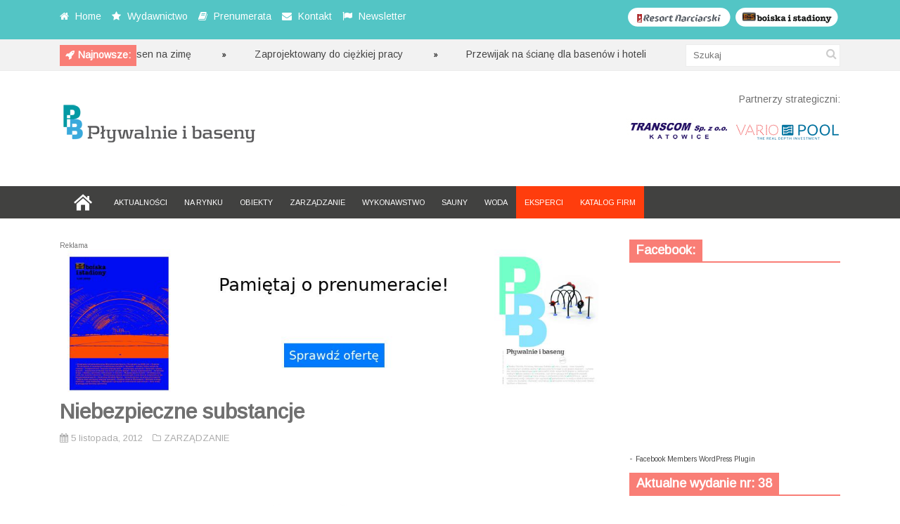

--- FILE ---
content_type: text/html; charset=UTF-8
request_url: http://plywalnieibaseny.pl/niebezpieczne-substancje/
body_size: 11283
content:
<!DOCTYPE html>
<!--[if IE 6]>
<html id="ie6" lang="pl-PL">
<![endif]-->
<!--[if IE 7]>
<html id="ie7" lang="pl-PL">
<![endif]-->
<!--[if IE 8]>
<html id="ie8" lang="pl-PL">
<![endif]-->
<!--[if !(IE 6) | !(IE 7) | !(IE 8)  ]><!-->
<html lang="pl-PL">
<!--<![endif]-->

<head>
<meta charset="UTF-8" />
<meta name="viewport" content="width=device-width" />

<title>Niebezpieczne substancje | Pływalnie i baseny | AGM Grupa Mediowa</title>
<link rel="profile" href="http://gmpg.org/xfn/11" />
<link rel="pingback" href="http://plywalnieibaseny.pl/xmlrpc.php" />
<!--[if lt IE 9]>
<script src="http://plywalnieibaseny.pl/wp-content/themes/fp_discover/js/html5.js" type="text/javascript"></script>
<![endif]-->
<script type="text/javascript">
	var themeDir = "http://plywalnieibaseny.pl/wp-content/themes/fp_discover";
</script>

<!-- MapPress Easy Google Maps Wersja:2.69.6 (http://www.mappresspro.com/mappress) -->
<script type='text/javascript'>mapp = window.mapp || {}; mapp.data = [];</script>
<meta name='robots' content='max-image-preview:large' />
<link rel='dns-prefetch' href='//platform-api.sharethis.com' />
<link rel='dns-prefetch' href='//unpkg.com' />
<link rel='dns-prefetch' href='//fonts.googleapis.com' />
<link rel='dns-prefetch' href='//s.w.org' />
<link rel="alternate" type="application/rss+xml" title="Pływalnie i baseny | AGM Grupa Mediowa &raquo; Kanał z wpisami" href="http://plywalnieibaseny.pl/feed/" />
<link rel="alternate" type="application/rss+xml" title="Pływalnie i baseny | AGM Grupa Mediowa &raquo; Kanał z komentarzami" href="http://plywalnieibaseny.pl/comments/feed/" />
		<script type="text/javascript">
			window._wpemojiSettings = {"baseUrl":"https:\/\/s.w.org\/images\/core\/emoji\/13.1.0\/72x72\/","ext":".png","svgUrl":"https:\/\/s.w.org\/images\/core\/emoji\/13.1.0\/svg\/","svgExt":".svg","source":{"concatemoji":"http:\/\/plywalnieibaseny.pl\/wp-includes\/js\/wp-emoji-release.min.js?ver=5.8.12"}};
			!function(e,a,t){var n,r,o,i=a.createElement("canvas"),p=i.getContext&&i.getContext("2d");function s(e,t){var a=String.fromCharCode;p.clearRect(0,0,i.width,i.height),p.fillText(a.apply(this,e),0,0);e=i.toDataURL();return p.clearRect(0,0,i.width,i.height),p.fillText(a.apply(this,t),0,0),e===i.toDataURL()}function c(e){var t=a.createElement("script");t.src=e,t.defer=t.type="text/javascript",a.getElementsByTagName("head")[0].appendChild(t)}for(o=Array("flag","emoji"),t.supports={everything:!0,everythingExceptFlag:!0},r=0;r<o.length;r++)t.supports[o[r]]=function(e){if(!p||!p.fillText)return!1;switch(p.textBaseline="top",p.font="600 32px Arial",e){case"flag":return s([127987,65039,8205,9895,65039],[127987,65039,8203,9895,65039])?!1:!s([55356,56826,55356,56819],[55356,56826,8203,55356,56819])&&!s([55356,57332,56128,56423,56128,56418,56128,56421,56128,56430,56128,56423,56128,56447],[55356,57332,8203,56128,56423,8203,56128,56418,8203,56128,56421,8203,56128,56430,8203,56128,56423,8203,56128,56447]);case"emoji":return!s([10084,65039,8205,55357,56613],[10084,65039,8203,55357,56613])}return!1}(o[r]),t.supports.everything=t.supports.everything&&t.supports[o[r]],"flag"!==o[r]&&(t.supports.everythingExceptFlag=t.supports.everythingExceptFlag&&t.supports[o[r]]);t.supports.everythingExceptFlag=t.supports.everythingExceptFlag&&!t.supports.flag,t.DOMReady=!1,t.readyCallback=function(){t.DOMReady=!0},t.supports.everything||(n=function(){t.readyCallback()},a.addEventListener?(a.addEventListener("DOMContentLoaded",n,!1),e.addEventListener("load",n,!1)):(e.attachEvent("onload",n),a.attachEvent("onreadystatechange",function(){"complete"===a.readyState&&t.readyCallback()})),(n=t.source||{}).concatemoji?c(n.concatemoji):n.wpemoji&&n.twemoji&&(c(n.twemoji),c(n.wpemoji)))}(window,document,window._wpemojiSettings);
		</script>
		<style type="text/css">
img.wp-smiley,
img.emoji {
	display: inline !important;
	border: none !important;
	box-shadow: none !important;
	height: 1em !important;
	width: 1em !important;
	margin: 0 .07em !important;
	vertical-align: -0.1em !important;
	background: none !important;
	padding: 0 !important;
}
</style>
	<link rel='stylesheet' id='wp-block-library-css'  href='http://plywalnieibaseny.pl/wp-includes/css/dist/block-library/style.min.css?ver=5.8.12' type='text/css' media='all' />
<link rel='stylesheet' id='wp-components-css'  href='http://plywalnieibaseny.pl/wp-includes/css/dist/components/style.min.css?ver=5.8.12' type='text/css' media='all' />
<link rel='stylesheet' id='wp-block-editor-css'  href='http://plywalnieibaseny.pl/wp-includes/css/dist/block-editor/style.min.css?ver=5.8.12' type='text/css' media='all' />
<link rel='stylesheet' id='wp-nux-css'  href='http://plywalnieibaseny.pl/wp-includes/css/dist/nux/style.min.css?ver=5.8.12' type='text/css' media='all' />
<link rel='stylesheet' id='wp-reusable-blocks-css'  href='http://plywalnieibaseny.pl/wp-includes/css/dist/reusable-blocks/style.min.css?ver=5.8.12' type='text/css' media='all' />
<link rel='stylesheet' id='wp-editor-css'  href='http://plywalnieibaseny.pl/wp-includes/css/dist/editor/style.min.css?ver=5.8.12' type='text/css' media='all' />
<link rel='stylesheet' id='easy_image_gallery_block-cgb-style-css-css'  href='http://plywalnieibaseny.pl/wp-content/plugins/easy-image-gallery/includes/gutenberg-block/dist/blocks.style.build.css?ver=5.8.12' type='text/css' media='all' />
<link rel='stylesheet' id='cpsh-shortcodes-css'  href='http://plywalnieibaseny.pl/wp-content/plugins/column-shortcodes//assets/css/shortcodes.css?ver=1.0.1' type='text/css' media='all' />
<link rel='stylesheet' id='contact-form-7-css'  href='http://plywalnieibaseny.pl/wp-content/plugins/contact-form-7/includes/css/styles.css?ver=5.5.2' type='text/css' media='all' />
<link rel='stylesheet' id='mappress-leaflet-css'  href='https://unpkg.com/leaflet@1.7.1/dist/leaflet.css?ver=1.7.1' type='text/css' media='all' />
<link rel='stylesheet' id='mappress-css'  href='http://plywalnieibaseny.pl/wp-content/plugins/mappress-google-maps-for-wordpress/css/mappress.css?ver=2.69.6' type='text/css' media='all' />
<link rel='stylesheet' id='whistles-css'  href='http://plywalnieibaseny.pl/wp-content/plugins/whistles/css/whistles.min.css?ver=20130909' type='text/css' media='all' />
<link rel='stylesheet' id='googlefonts-css'  href='http://fonts.googleapis.com/css?family=Arimo:400&subset=latin,latin-ext' type='text/css' media='all' />
<link rel='stylesheet' id='wpfront-scroll-top-css'  href='http://plywalnieibaseny.pl/wp-content/plugins/wpfront-scroll-top/css/wpfront-scroll-top.min.css?ver=2.0.7.08086' type='text/css' media='all' />
<link rel='stylesheet' id='fp-style-css'  href='http://plywalnieibaseny.pl/wp-content/themes/fp_discover/style.css?ver=5.8.12' type='text/css' media='all' />
<link rel='stylesheet' id='fp-font-awesome-css'  href='http://plywalnieibaseny.pl/wp-content/themes/fp_discover/css/fonts/font-awesome/css/font-awesome.min.css?ver=5.8.12' type='text/css' media='all' />
<link rel='stylesheet' id='pretty-photo-css'  href='http://plywalnieibaseny.pl/wp-content/plugins/easy-image-gallery/includes/lib/prettyphoto/prettyPhoto.css?ver=1.2' type='text/css' media='screen' />
<script type='text/javascript' id='clicktrack-adrotate-js-extra'>
/* <![CDATA[ */
var click_object = {"ajax_url":"http:\/\/plywalnieibaseny.pl\/wp-admin\/admin-ajax.php"};
/* ]]> */
</script>
<script type='text/javascript' src='http://plywalnieibaseny.pl/wp-content/plugins/adrotate/library/jquery.adrotate.clicktracker.js' id='clicktrack-adrotate-js'></script>
<script type='text/javascript' src='http://plywalnieibaseny.pl/wp-includes/js/jquery/jquery.min.js?ver=3.6.0' id='jquery-core-js'></script>
<script type='text/javascript' src='http://plywalnieibaseny.pl/wp-includes/js/jquery/jquery-migrate.min.js?ver=3.3.2' id='jquery-migrate-js'></script>
<script type='text/javascript' src='//platform-api.sharethis.com/js/sharethis.js#product=ga&#038;property=5f03235b61c3b80014ccf03a' id='googleanalytics-platform-sharethis-js'></script>
<link rel="https://api.w.org/" href="http://plywalnieibaseny.pl/wp-json/" /><link rel="alternate" type="application/json" href="http://plywalnieibaseny.pl/wp-json/wp/v2/posts/668" /><link rel="EditURI" type="application/rsd+xml" title="RSD" href="http://plywalnieibaseny.pl/xmlrpc.php?rsd" />
<link rel="wlwmanifest" type="application/wlwmanifest+xml" href="http://plywalnieibaseny.pl/wp-includes/wlwmanifest.xml" /> 
<meta name="generator" content="WordPress 5.8.12" />
<link rel="canonical" href="http://plywalnieibaseny.pl/niebezpieczne-substancje/" />
<link rel='shortlink' href='http://plywalnieibaseny.pl/?p=668' />
<link rel="alternate" type="application/json+oembed" href="http://plywalnieibaseny.pl/wp-json/oembed/1.0/embed?url=http%3A%2F%2Fplywalnieibaseny.pl%2Fniebezpieczne-substancje%2F" />
<link rel="alternate" type="text/xml+oembed" href="http://plywalnieibaseny.pl/wp-json/oembed/1.0/embed?url=http%3A%2F%2Fplywalnieibaseny.pl%2Fniebezpieczne-substancje%2F&#038;format=xml" />

<!-- This site is using AdRotate v5.8.21 to display their advertisements - https://ajdg.solutions/ -->
<!-- AdRotate CSS -->
<style type="text/css" media="screen">
	.g { margin:0px; padding:0px; overflow:hidden; line-height:1; zoom:1; }
	.g img { height:auto; }
	.g-col { position:relative; float:left; }
	.g-col:first-child { margin-left: 0; }
	.g-col:last-child { margin-right: 0; }
	@media only screen and (max-width: 480px) {
		.g-col, .g-dyn, .g-single { width:100%; margin-left:0; margin-right:0; }
	}
</style>
<!-- /AdRotate CSS -->

<div id="fb-root"></div>
<script>(function(d, s, id) {
var js, fjs = d.getElementsByTagName(s)[0];
if (d.getElementById(id)) return;
js = d.createElement(s); js.id = id;
js.src = "//connect.facebook.net/en_US/all.js#xfbml=1&appId=185659081482948";
fjs.parentNode.insertBefore(js, fjs);
}(document, 'script', 'facebook-jssdk'));</script>
<style type='text/css' media='screen'>
	body{ font-family:"Arimo", arial, sans-serif;}
	h1{ font-family:"Arimo", arial, sans-serif;}
	h2{ font-family:"Arimo", arial, sans-serif;}
	h3{ font-family:"Arimo", arial, sans-serif;}
	h4{ font-family:"Arimo", arial, sans-serif;}
	h5{ font-family:"Arimo", arial, sans-serif;}
	h6{ font-family:"Arimo", arial, sans-serif;}
	blockquote{ font-family:"Arimo", arial, sans-serif;}
	p{ font-family:"Arimo", arial, sans-serif;}
	li{ font-family:"Arimo", arial, sans-serif;}
</style>
<!-- fonts delivered by Wordpress Google Fonts, a plugin by Adrian3.com --><link rel="shortcut icon" href="http://plywalnieibaseny.pl/wp-content/uploads/2014/03/favicon.ico" />	
<script>
(function() {
	(function (i, s, o, g, r, a, m) {
		i['GoogleAnalyticsObject'] = r;
		i[r] = i[r] || function () {
				(i[r].q = i[r].q || []).push(arguments)
			}, i[r].l = 1 * new Date();
		a = s.createElement(o),
			m = s.getElementsByTagName(o)[0];
		a.async = 1;
		a.src = g;
		m.parentNode.insertBefore(a, m)
	})(window, document, 'script', 'https://google-analytics.com/analytics.js', 'ga');

	ga('create', 'UA-49541325-1', 'auto');
			ga('send', 'pageview');
	})();
</script>
</head>
<body class="post-template-default single single-post postid-668 single-format-standard">
	
	<header id="header">			
		
		<div class="top main-color-bg">
			<div class="content-wrap">
								
					<div class="left">
						<ul class="list">
						
															<li>
																			<i class="icon-home"></i>
																		
																			<a href="http://plywalnieibaseny.pl">
											Home										</a>
																
								</li>
														
															<li>
																			<i class="icon-star"></i>
																		
																			<a href="http://plywalnieibaseny.pl/wydawnictwo/">
											Wydawnictwo										</a>
																
								</li>
														
															<li>
																			<i class="icon-book"></i>
																		
																			<a href="http://plywalnieibaseny.pl/prenumerata/">
											Prenumerata										</a>
																
								</li>
														
															<li>
																			<i class="icon-envelope"></i>
																		
																			<a href="http://plywalnieibaseny.pl/kontakt/">
											Kontakt										</a>
																
								</li>
														
															<li>
																			<i class="icon-flag"></i>
																		
																			<a href="http://plywalnieibaseny.pl/newsletter/">
											Newsletter										</a>
																
								</li>
														
						</ul>
					</div> 
					
								


<div class="social"><a href="http://boiskaistadiony.pl" TARGET="_blank"><img src="http://plywalnieibaseny.pl/wp-content/uploads/2014/03/boiskaistadiony.png" alt="Boiska i Stadiony"/></a>
</div>	
<div class="social"><a href="http://resortnarciarski.pl" TARGET="_blank"><img src="http://plywalnieibaseny.pl/wp-content/uploads/2014/03/resortnarciarski.png" alt="Resort Narciarski"/></a>
</div>		
				
				
							</div>
		</div>		
		
		
<script>
	jQuery(document).ready(function($) {
		$(".ticker").show();
		$("ul#ticker-posts").liScroll({travelocity: 0.05});
	});
</script>

<div class="ticker-section">
	<div class="content-wrap">
		<div class="ticker">
			
			<div class="title second-color-bg">
				
									<div class="ticker-icon">					
						<i class="icon-rocket"></i>					
					</div>					
									
				<h6>Najnowsze:</h6>
			</div>		
			
			<ul id="ticker-posts">
																										<li>
								<a href="http://plywalnieibaseny.pl/przygotuj-basen-na-zime/" rel="bookmark">Przygotuj basen na zimę</a>
								<div class="sep"></div>
							</li>							
													<li>
								<a href="http://plywalnieibaseny.pl/zaprojektowany-do-ciezkiej-pracy/" rel="bookmark">Zaprojektowany do ciężkiej pracy</a>
								<div class="sep"></div>
							</li>							
													<li>
								<a href="http://plywalnieibaseny.pl/przewijak-na-sciane-dla-basenow-i-hoteli/" rel="bookmark">Przewijak na ścianę dla basenów i hoteli</a>
								<div class="sep"></div>
							</li>							
													<li>
								<a href="http://plywalnieibaseny.pl/regeneracja-zloza/" rel="bookmark">Regeneracja złoża</a>
								<div class="sep"></div>
							</li>							
													<li>
								<a href="http://plywalnieibaseny.pl/supra-activa-3/" rel="bookmark">Supra activa</a>
								<div class="sep"></div>
							</li>							
													<li>
								<a href="http://plywalnieibaseny.pl/ciesz-sie-najlepsza-woda/" rel="bookmark">Ciesz się najlepszą wodą</a>
								<div class="sep"></div>
							</li>							
													<li>
								<a href="http://plywalnieibaseny.pl/gama-zapachow/" rel="bookmark">Gama zapachów</a>
								<div class="sep"></div>
							</li>							
													<li>
								<a href="http://plywalnieibaseny.pl/nowosc-uv-od-descon/" rel="bookmark">Nowość UV od Descon</a>
								<div class="sep"></div>
							</li>							
													<li>
								<a href="http://plywalnieibaseny.pl/filtr-poliestrowy/" rel="bookmark">Filtr poliestrowy</a>
								<div class="sep"></div>
							</li>							
													<li>
								<a href="http://plywalnieibaseny.pl/innowacyjna-technologia-2/" rel="bookmark">Innowacyjna technologia</a>
								<div class="sep"></div>
							</li>							
																		</ul>

		</div>
		
		<div class="search">
				<form method="get" id="searchform" class="search-form" action="http://plywalnieibaseny.pl/">
		<input type="text" class="search-field" name="s" id="s" placeholder="Szukaj" />
    	<button class="search-submit"><i class="icon-search"></i></button>
	</form>
	
	
		</div>
	</div>
</div><!-- /ticker-section -->		



		<div class="logo-section">
			<div class="content-wrap">
				<div class="logo">			
											<h1>
							<a href="http://plywalnieibaseny.pl" title="Pływalnie i baseny | AGM Grupa Mediowa">
								<img src="http://plywalnieibaseny.pl/wp-content/uploads/2014/03/pib_net_with_back.png" alt="Pływalnie i baseny | AGM Grupa Mediowa" />
							</a>
						</h1>	
						
				</div>
				
<!--partnerzy strategiczni-->
<div class="banner">Partnerzy strategiczni:</div><br>
<div class="banner">	
<a href="http://www.transcom.pl/" TARGET="_blank"><img src="http://plywalnieibaseny.pl/wp-content/uploads/2014/03/transcom_partner.jpg" alt="Transcom"/></a>
<a href="http://www.variopool.pl/" TARGET="_blank"><img src="http://plywalnieibaseny.pl/wp-content/uploads/2015/03/vario_str_001.jpg" alt="Variopool"/></a>

</div>


			<!--					<div class="banner">	
						<a href=http://plywalnieibaseny.pl><img src=http://plywalnieibaseny.pl/wp-content/themes/fp_discover/images/ad728.png /></a>	
					</div>-->
						
			</div>
		</div>

<div class="header-ad">
<!-- Brak banerów, są wyłączone lub brak ich tej lokalizacji! --></div>

		
		<nav class="primary-menu clearfix">
			<div class="content-wrap">
				
				<div class="mobile-menu">
					<a class="menu-slide" href="#">
						<span class="title">Menu</span>
						<span class="icon"><i class="icon-list"></i></span>
					</a>
				</div>
				
				<ul id="menu-primary-menu" class="sf-menu"><li id="menu-item-1787" class="menu-item menu-item-type-post_type menu-item-object-page menu-item-home menu-item-1787"><a href="http://plywalnieibaseny.pl/">HOME</a></li>
<li id="menu-item-1788" class="menu-item menu-item-type-taxonomy menu-item-object-category menu-item-1788"><a href="http://plywalnieibaseny.pl/category/aktualnosci/">AKTUALNOŚCI</a></li>
<li id="menu-item-1789" class="menu-item menu-item-type-taxonomy menu-item-object-category menu-item-1789"><a href="http://plywalnieibaseny.pl/category/na-rynku/">NA RYNKU</a></li>
<li id="menu-item-1790" class="menu-item menu-item-type-taxonomy menu-item-object-category menu-item-1790"><a href="http://plywalnieibaseny.pl/category/obiekty/">OBIEKTY</a></li>
<li id="menu-item-1795" class="menu-item menu-item-type-taxonomy menu-item-object-category current-post-ancestor current-menu-parent current-post-parent menu-item-1795"><a href="http://plywalnieibaseny.pl/category/zarzadzanie/">ZARZĄDZANIE</a></li>
<li id="menu-item-1792" class="menu-item menu-item-type-taxonomy menu-item-object-category menu-item-1792"><a href="http://plywalnieibaseny.pl/category/wykonastwo/">WYKONAWSTWO</a></li>
<li id="menu-item-6283" class="menu-item menu-item-type-taxonomy menu-item-object-category menu-item-6283"><a href="http://plywalnieibaseny.pl/category/sauny/">SAUNY</a></li>
<li id="menu-item-1794" class="menu-item menu-item-type-taxonomy menu-item-object-category menu-item-1794"><a href="http://plywalnieibaseny.pl/category/woda/">WODA</a></li>
<li id="menu-item-2432" class="menu-item-orange menu-item menu-item-type-post_type menu-item-object-page menu-item-2432"><a href="http://plywalnieibaseny.pl/eksperci/">EKSPERCI</a></li>
<li id="menu-item-2511" class="menu-item-orange menu-item menu-item-type-post_type menu-item-object-page menu-item-2511"><a href="http://plywalnieibaseny.pl/katalog-firm/">KATALOG FIRM</a></li>
</ul>
							
			</div>
			
		</nav>
		<div class="clearfix"></div>	
		
				
	</header>	
	
	<div id="container" class="hfeed">	
		
	<div id="main">	
<div id="content" class="single-post">

<div class="g g-4"><div class="g-single a-88"><span style="font-size: 10px;">Reklama</span><a href="https://prenumerata.agm-gm.pl/" target="blank"><img src="http://plywalnieibaseny.pl/wp-content/uploads/2025/06/baner_prenumerata01.jpg" /></a></div></div>	
			
<div class="post-wrap">
<article id="post-668" class="post-668 post type-post status-publish format-standard has-post-thumbnail hentry category-zarzadzanie">
	
	
	<header class="entry-header">
		<h1>Niebezpieczne substancje</h1>
		
					<div class="entry-meta">
				
				<div class="left">
					<span class="date">
						<i class="icon-calendar"></i>
						5 listopada, 2012					</span>
					
						
					
					<!--<span class="views">
						<i class="icon-eye-open"></i>								
						4454					</span>--> 
					
					<span class="category">
						<i class="icon-folder-close-alt"></i>									
						<a href="http://plywalnieibaseny.pl/category/zarzadzanie/" rel="category tag">ZARZĄDZANIE</a>					</span>
											
									</div>
				
							</div>
			</header>
	
	
	<div class="entry-content-wrap">		
				
		
				
			
							
									<div class="entry-image">
						<img width="780" height="400" src="http://plywalnieibaseny.pl/wp-content/uploads/2012/11/niebez_subs.jpg" class="attachment-fp780_400 size-fp780_400 wp-post-image" alt="" loading="lazy" srcset="http://plywalnieibaseny.pl/wp-content/uploads/2012/11/niebez_subs.jpg 780w, http://plywalnieibaseny.pl/wp-content/uploads/2012/11/niebez_subs-300x153.jpg 300w" sizes="(max-width: 780px) 100vw, 780px" />					</div>					
						
		<div class="entry-content">			
			<p><strong>Zadbać o zdrowie i bezpieczeństwo</strong></p>
<p>Substancje chemiczne są powszechnie stosowane w środowisku pracy oraz środowisku bytowania człowieka, w związku z tym stanowią dużą grupę czynników szkodliwych dla zdrowia pracowników, konsumentów i środowiska naturalnego.</p>
<table width="100%" border="0">
<tbody>
<tr>
<td>W warunkach narażenia zawodowego wchłanianie substancji chemicznych przez organizm pracownika odbywa się przede wszystkim poprzez drogi oddechowe, jak również przez skórę i przewód pokarmowy, stąd bardzo istotne jest stosowanie zasad ochrony przed niekorzystnymi skutkami działania tych substancji. Reakcja organizmu na oddziaływanie substancji chemicznych zależy od właściwości fizykochemicznych tych substancji, dróg wchłaniania, wielkości pochłoniętej dawki, okresu narażenia, od takich cech organizmu jak płeć, wiek, ogólny stan zdrowia, sposób odżywiania, a także od stanu układu endokrynologicznego, immunologicznego i genetycznego. Reakcja organizmu jest również uzależniona od czynników zewnętrznych, do których należą temperatura i wilgotność powietrza.<strong>Skutki zdrowotne</strong><br />
Ryzyko związane ze stosowaniem substancji chemicznych i ich mieszanin może powodować w konsekwencji u pracowników różnych branż prawdopodobieństwo wystąpienia niekorzystnych skutków zdrowotnych, dlatego niezmiernie ważne jest przestrzeganie zasad bezpieczeństwa i higieny pracy związanych z substancjami chemicznymi, bezpośrednio na stanowiskach pracy, gdzie są one przetwarzane lub stosowane w różnej postaci, jak również podczas ich dystrybucji, pakowania i przechowywania&#8230;</p>
<p>WIĘCEJ W MAGAZYNIE &#8222;PŁYWALNIE I BASENY&#8221; NR 12</td>
</tr>
</tbody>
</table>
<p>&nbsp;</p>
<hr />
<p>TEKST: ANNA OBUCHOWSKA<br />
ILUSTRACJA: MICHAŁ KOLARZ</p>
<!-- Facebook Members Plugin by Crunchify: http://Crunchify.com/facebook-members/ -->
		<div class="fb-recommendations-bar" data-href="http://plywalnieibaseny.pl/niebezpieczne-substancje/" data-read-time="5" data-side="" data-action="like"></div>					</div><!-- /entry-content -->
		
	</div><!-- /entry-content-wrap -->
		
	</article><!-- /post-668 -->

		<div class="entry-nav main-color-bg">
			<div class="prev"><i class="icon-chevron-left"></i><div class="link"><a href="http://plywalnieibaseny.pl/tropicana/" rel="prev">Poprzedni artykuł</a></div></div>			<div class="next"><div class="link"><a href="http://plywalnieibaseny.pl/adventure-world-warsaw/" rel="next">Następny artykuł</a></div><i class="icon-chevron-right"></i></div>		</div>
	
		<div class="related-posts">
			<h3>Podobne artykuły</h3>
			<ul class="list">
										<li class="one-third">
															<div class="thumbnail">
									<a href="http://plywalnieibaseny.pl/wodne-tory-przeszkod/" >
										<img width="239" height="130" src="http://plywalnieibaseny.pl/wp-content/uploads/2020/04/water-0341-239x130.jpg" class="attachment-fp239_130 size-fp239_130 wp-post-image" alt="" loading="lazy" />									</a>
								</div>
													
							<h5>								
								<a href="http://plywalnieibaseny.pl/wodne-tory-przeszkod/">
									Wodne tory przeszkód	
								</a>
							</h5>	
									
							<div class="entry-meta">
								<span class="date">
									<i class="icon-calendar"></i>
									3 kwietnia, 2020								</span>
							</div>				
						</li>
											<li class="one-third">
															<div class="thumbnail">
									<a href="http://plywalnieibaseny.pl/w-zespole-sila/" >
										<img width="239" height="130" src="http://plywalnieibaseny.pl/wp-content/uploads/2020/04/wzespole-0341-239x130.jpg" class="attachment-fp239_130 size-fp239_130 wp-post-image" alt="" loading="lazy" />									</a>
								</div>
													
							<h5>								
								<a href="http://plywalnieibaseny.pl/w-zespole-sila/">
									W zespole siła!	
								</a>
							</h5>	
									
							<div class="entry-meta">
								<span class="date">
									<i class="icon-calendar"></i>
									3 kwietnia, 2020								</span>
							</div>				
						</li>
											<li class="one-third last">
															<div class="thumbnail">
									<a href="http://plywalnieibaseny.pl/jakie-zmiany-nowa-ustawa-prawo-zamowien-publicznych-od-1-stycznia-2021-roku/" >
										<img width="239" height="130" src="http://plywalnieibaseny.pl/wp-content/uploads/2020/04/jakie-0341-239x130.jpg" class="attachment-fp239_130 size-fp239_130 wp-post-image" alt="" loading="lazy" />									</a>
								</div>
													
							<h5>								
								<a href="http://plywalnieibaseny.pl/jakie-zmiany-nowa-ustawa-prawo-zamowien-publicznych-od-1-stycznia-2021-roku/">
									Jakie zmiany? Nowa Ustawa Prawo zamówień publicznych od...	
								</a>
							</h5>	
									
							<div class="entry-meta">
								<span class="date">
									<i class="icon-calendar"></i>
									3 kwietnia, 2020								</span>
							</div>				
						</li>
								</ul>		
		</div>		
		</div><!-- /post-wrap -->
		<div id="comments">
	
	
			
	
	
</div><!-- /comments -->
		
			
<!-- Brak banerów, są wyłączone lub brak ich tej lokalizacji! -->
</div><!-- /content -->

 
	<div id="sidebar">
		<aside id="as_facebook_mem_likebox_widgets" class="widget widget_as_facebook_mem_likebox"><div class="widget-title"><h4>Facebook:</h4></div><div id="likeboxwrap" style="width:290px; height:253px; background: #FFFFFF; border:1px solid #; overflow:hidden;"><div id="likebox-frame"><iframe src="//www.facebook.com/plugins/likebox.php?href=http%3A%2F%2Fwww.facebook.com%2Fpages/AGM-Grupa-Mediowa-sc/185659081482948?ref=br_rs&amp;width=292&amp;height=255&amp;colorscheme=light&amp;show_faces=true&amp;border_color&amp;stream=false&amp;header=false" scrolling="no" frameborder="0" style="border:none; overflow:hidden; width:292px; height:255px; margin:-1px;" allowTransparency="true"></iframe></div></div><div align="left">- <a href="http://Crunchify.com/facebook-members/" title="Facebook Members WordPress Plugin" target="_blank"> <font size="1">Facebook Members WordPress Plugin</font></a></div></aside><aside id="fairpixels_adsingle_widget-2" class="widget widget_adsingle"><div class="widget-title"><h4>Aktualne wydanie nr: 38</h4></div>	
				<div class="outer-wrap">
					<div class="in-wrap">
						<a href="http://plywalnieibaseny.pl/wp-content/uploads/2021/06/PiB_38_Spis_tresci.pdf"><img src="http://plywalnieibaseny.pl/wp-content/uploads/2021/06/okladka_38.jpg" /></a>
					</div>
				</div>
	  </aside><aside id="adrotate_widgets-2" class="widget adrotate_widgets"><!-- Brak banerów, są wyłączone lub brak ich tej lokalizacji! --></aside><aside id="nav_menu-2" class="widget widget_nav_menu"><div class="widget-title"><h4>Warto przeczytać:</h4></div><div class="menu-sidebar-menu-container"><ul id="menu-sidebar-menu" class="menu"><li id="menu-item-2431" class="menu-item menu-item-type-post_type menu-item-object-page menu-item-2431"><a href="http://plywalnieibaseny.pl/eksperci/">EKSPERCI</a></li>
<li id="menu-item-1797" class="menu-item menu-item-type-taxonomy menu-item-object-category menu-item-1797"><a href="http://plywalnieibaseny.pl/category/eventy/">EVENTY</a></li>
<li id="menu-item-1798" class="menu-item menu-item-type-taxonomy menu-item-object-category menu-item-1798"><a href="http://plywalnieibaseny.pl/category/porady/">PORADY</a></li>
</ul></div></aside><aside id="archives-2" class="widget widget_archive"><div class="widget-title"><h4>Archiwum:</h4></div>		<label class="screen-reader-text" for="archives-dropdown-2">Archiwum:</label>
		<select id="archives-dropdown-2" name="archive-dropdown">
			
			<option value="">Wybierz miesiąc</option>
				<option value='http://plywalnieibaseny.pl/2022/08/'> sierpień 2022 </option>
	<option value='http://plywalnieibaseny.pl/2022/03/'> marzec 2022 </option>
	<option value='http://plywalnieibaseny.pl/2021/11/'> listopad 2021 </option>
	<option value='http://plywalnieibaseny.pl/2021/08/'> sierpień 2021 </option>
	<option value='http://plywalnieibaseny.pl/2021/02/'> luty 2021 </option>
	<option value='http://plywalnieibaseny.pl/2020/12/'> grudzień 2020 </option>
	<option value='http://plywalnieibaseny.pl/2020/11/'> listopad 2020 </option>
	<option value='http://plywalnieibaseny.pl/2020/10/'> październik 2020 </option>
	<option value='http://plywalnieibaseny.pl/2020/09/'> wrzesień 2020 </option>
	<option value='http://plywalnieibaseny.pl/2020/06/'> czerwiec 2020 </option>
	<option value='http://plywalnieibaseny.pl/2020/05/'> maj 2020 </option>
	<option value='http://plywalnieibaseny.pl/2020/04/'> kwiecień 2020 </option>
	<option value='http://plywalnieibaseny.pl/2020/03/'> marzec 2020 </option>
	<option value='http://plywalnieibaseny.pl/2020/02/'> luty 2020 </option>
	<option value='http://plywalnieibaseny.pl/2019/12/'> grudzień 2019 </option>
	<option value='http://plywalnieibaseny.pl/2019/11/'> listopad 2019 </option>
	<option value='http://plywalnieibaseny.pl/2019/10/'> październik 2019 </option>
	<option value='http://plywalnieibaseny.pl/2019/09/'> wrzesień 2019 </option>
	<option value='http://plywalnieibaseny.pl/2019/08/'> sierpień 2019 </option>
	<option value='http://plywalnieibaseny.pl/2019/07/'> lipiec 2019 </option>
	<option value='http://plywalnieibaseny.pl/2019/06/'> czerwiec 2019 </option>
	<option value='http://plywalnieibaseny.pl/2019/04/'> kwiecień 2019 </option>
	<option value='http://plywalnieibaseny.pl/2019/03/'> marzec 2019 </option>
	<option value='http://plywalnieibaseny.pl/2019/02/'> luty 2019 </option>
	<option value='http://plywalnieibaseny.pl/2019/01/'> styczeń 2019 </option>
	<option value='http://plywalnieibaseny.pl/2018/11/'> listopad 2018 </option>
	<option value='http://plywalnieibaseny.pl/2018/09/'> wrzesień 2018 </option>
	<option value='http://plywalnieibaseny.pl/2018/08/'> sierpień 2018 </option>
	<option value='http://plywalnieibaseny.pl/2018/07/'> lipiec 2018 </option>
	<option value='http://plywalnieibaseny.pl/2018/06/'> czerwiec 2018 </option>
	<option value='http://plywalnieibaseny.pl/2018/05/'> maj 2018 </option>
	<option value='http://plywalnieibaseny.pl/2018/04/'> kwiecień 2018 </option>
	<option value='http://plywalnieibaseny.pl/2018/03/'> marzec 2018 </option>
	<option value='http://plywalnieibaseny.pl/2018/02/'> luty 2018 </option>
	<option value='http://plywalnieibaseny.pl/2018/01/'> styczeń 2018 </option>
	<option value='http://plywalnieibaseny.pl/2017/12/'> grudzień 2017 </option>
	<option value='http://plywalnieibaseny.pl/2017/11/'> listopad 2017 </option>
	<option value='http://plywalnieibaseny.pl/2017/10/'> październik 2017 </option>
	<option value='http://plywalnieibaseny.pl/2017/08/'> sierpień 2017 </option>
	<option value='http://plywalnieibaseny.pl/2017/06/'> czerwiec 2017 </option>
	<option value='http://plywalnieibaseny.pl/2017/05/'> maj 2017 </option>
	<option value='http://plywalnieibaseny.pl/2017/04/'> kwiecień 2017 </option>
	<option value='http://plywalnieibaseny.pl/2017/03/'> marzec 2017 </option>
	<option value='http://plywalnieibaseny.pl/2017/02/'> luty 2017 </option>
	<option value='http://plywalnieibaseny.pl/2017/01/'> styczeń 2017 </option>
	<option value='http://plywalnieibaseny.pl/2016/12/'> grudzień 2016 </option>
	<option value='http://plywalnieibaseny.pl/2016/11/'> listopad 2016 </option>
	<option value='http://plywalnieibaseny.pl/2016/09/'> wrzesień 2016 </option>
	<option value='http://plywalnieibaseny.pl/2016/08/'> sierpień 2016 </option>
	<option value='http://plywalnieibaseny.pl/2016/07/'> lipiec 2016 </option>
	<option value='http://plywalnieibaseny.pl/2016/06/'> czerwiec 2016 </option>
	<option value='http://plywalnieibaseny.pl/2016/05/'> maj 2016 </option>
	<option value='http://plywalnieibaseny.pl/2016/04/'> kwiecień 2016 </option>
	<option value='http://plywalnieibaseny.pl/2016/03/'> marzec 2016 </option>
	<option value='http://plywalnieibaseny.pl/2016/02/'> luty 2016 </option>
	<option value='http://plywalnieibaseny.pl/2016/01/'> styczeń 2016 </option>
	<option value='http://plywalnieibaseny.pl/2015/12/'> grudzień 2015 </option>
	<option value='http://plywalnieibaseny.pl/2015/11/'> listopad 2015 </option>
	<option value='http://plywalnieibaseny.pl/2015/10/'> październik 2015 </option>
	<option value='http://plywalnieibaseny.pl/2015/09/'> wrzesień 2015 </option>
	<option value='http://plywalnieibaseny.pl/2015/08/'> sierpień 2015 </option>
	<option value='http://plywalnieibaseny.pl/2015/07/'> lipiec 2015 </option>
	<option value='http://plywalnieibaseny.pl/2015/06/'> czerwiec 2015 </option>
	<option value='http://plywalnieibaseny.pl/2015/05/'> maj 2015 </option>
	<option value='http://plywalnieibaseny.pl/2015/04/'> kwiecień 2015 </option>
	<option value='http://plywalnieibaseny.pl/2015/03/'> marzec 2015 </option>
	<option value='http://plywalnieibaseny.pl/2015/01/'> styczeń 2015 </option>
	<option value='http://plywalnieibaseny.pl/2014/12/'> grudzień 2014 </option>
	<option value='http://plywalnieibaseny.pl/2014/11/'> listopad 2014 </option>
	<option value='http://plywalnieibaseny.pl/2014/10/'> październik 2014 </option>
	<option value='http://plywalnieibaseny.pl/2014/09/'> wrzesień 2014 </option>
	<option value='http://plywalnieibaseny.pl/2014/08/'> sierpień 2014 </option>
	<option value='http://plywalnieibaseny.pl/2014/06/'> czerwiec 2014 </option>
	<option value='http://plywalnieibaseny.pl/2014/04/'> kwiecień 2014 </option>
	<option value='http://plywalnieibaseny.pl/2014/03/'> marzec 2014 </option>
	<option value='http://plywalnieibaseny.pl/2014/02/'> luty 2014 </option>
	<option value='http://plywalnieibaseny.pl/2014/01/'> styczeń 2014 </option>
	<option value='http://plywalnieibaseny.pl/2013/12/'> grudzień 2013 </option>
	<option value='http://plywalnieibaseny.pl/2013/11/'> listopad 2013 </option>
	<option value='http://plywalnieibaseny.pl/2013/10/'> październik 2013 </option>
	<option value='http://plywalnieibaseny.pl/2013/09/'> wrzesień 2013 </option>
	<option value='http://plywalnieibaseny.pl/2013/08/'> sierpień 2013 </option>
	<option value='http://plywalnieibaseny.pl/2013/06/'> czerwiec 2013 </option>
	<option value='http://plywalnieibaseny.pl/2013/04/'> kwiecień 2013 </option>
	<option value='http://plywalnieibaseny.pl/2013/02/'> luty 2013 </option>
	<option value='http://plywalnieibaseny.pl/2013/01/'> styczeń 2013 </option>
	<option value='http://plywalnieibaseny.pl/2012/12/'> grudzień 2012 </option>
	<option value='http://plywalnieibaseny.pl/2012/11/'> listopad 2012 </option>
	<option value='http://plywalnieibaseny.pl/2012/10/'> październik 2012 </option>
	<option value='http://plywalnieibaseny.pl/2012/09/'> wrzesień 2012 </option>
	<option value='http://plywalnieibaseny.pl/2012/07/'> lipiec 2012 </option>
	<option value='http://plywalnieibaseny.pl/2012/06/'> czerwiec 2012 </option>
	<option value='http://plywalnieibaseny.pl/2012/05/'> maj 2012 </option>
	<option value='http://plywalnieibaseny.pl/2012/04/'> kwiecień 2012 </option>
	<option value='http://plywalnieibaseny.pl/2012/03/'> marzec 2012 </option>
	<option value='http://plywalnieibaseny.pl/2011/11/'> listopad 2011 </option>
	<option value='http://plywalnieibaseny.pl/2011/10/'> październik 2011 </option>
	<option value='http://plywalnieibaseny.pl/2011/09/'> wrzesień 2011 </option>
	<option value='http://plywalnieibaseny.pl/2011/08/'> sierpień 2011 </option>
	<option value='http://plywalnieibaseny.pl/2011/07/'> lipiec 2011 </option>
	<option value='http://plywalnieibaseny.pl/2011/06/'> czerwiec 2011 </option>
	<option value='http://plywalnieibaseny.pl/2011/05/'> maj 2011 </option>
	<option value='http://plywalnieibaseny.pl/2011/04/'> kwiecień 2011 </option>
	<option value='http://plywalnieibaseny.pl/2011/03/'> marzec 2011 </option>
	<option value='http://plywalnieibaseny.pl/2011/02/'> luty 2011 </option>
	<option value='http://plywalnieibaseny.pl/2011/01/'> styczeń 2011 </option>
	<option value='http://plywalnieibaseny.pl/2010/12/'> grudzień 2010 </option>
	<option value='http://plywalnieibaseny.pl/2010/11/'> listopad 2010 </option>
	<option value='http://plywalnieibaseny.pl/2010/10/'> październik 2010 </option>
	<option value='http://plywalnieibaseny.pl/2010/08/'> sierpień 2010 </option>
	<option value='http://plywalnieibaseny.pl/2010/07/'> lipiec 2010 </option>
	<option value='http://plywalnieibaseny.pl/2010/06/'> czerwiec 2010 </option>
	<option value='http://plywalnieibaseny.pl/2010/05/'> maj 2010 </option>
	<option value='http://plywalnieibaseny.pl/2010/04/'> kwiecień 2010 </option>
	<option value='http://plywalnieibaseny.pl/2010/03/'> marzec 2010 </option>
	<option value='http://plywalnieibaseny.pl/2010/02/'> luty 2010 </option>
	<option value='http://plywalnieibaseny.pl/2009/05/'> maj 2009 </option>
	<option value='http://plywalnieibaseny.pl/2008/12/'> grudzień 2008 </option>
	<option value='http://plywalnieibaseny.pl/2008/11/'> listopad 2008 </option>
	<option value='http://plywalnieibaseny.pl/2008/05/'> maj 2008 </option>

		</select>

<script type="text/javascript">
/* <![CDATA[ */
(function() {
	var dropdown = document.getElementById( "archives-dropdown-2" );
	function onSelectChange() {
		if ( dropdown.options[ dropdown.selectedIndex ].value !== '' ) {
			document.location.href = this.options[ this.selectedIndex ].value;
		}
	}
	dropdown.onchange = onSelectChange;
})();
/* ]]> */
</script>
			</aside><aside id="adrotate_widgets-3" class="widget adrotate_widgets"><!-- Brak banerów, są wyłączone lub brak ich tej lokalizacji! --></aside><aside id="fairpixels_adsblock_widget-23" class="widget widget_adsblock"><div class="widget-title"><h4>Polecamy:</h4></div><ul><li><a target="_blank" href="http://www.agrapool.pl/"><img src="http://plywalnieibaseny.pl/wp-content/themes/fp_discover/images/agrapol-100.jpg"  alt="" /></a></li><li><a target="_blank" href="https://aquaworld.com.pl/"><img src="http://plywalnieibaseny.pl/wp-content/uploads/2021/06/aqua1-100.jpg"  alt="" /></a></li><li><a target="_blank" href="https://aquaworld.com.pl/"><img src="http://plywalnieibaseny.pl/wp-content/uploads/2021/06/aqua2-100.jpg"  alt="" /></a></li></ul></aside><aside id="fairpixels_adsblock_widget-50" class="widget widget_adsblock"><ul><li><a target="_blank" href="https://aquamozaika.pl/"><img src="http://plywalnieibaseny.pl/wp-content/themes/fp_discover/images/aqua-100.jpg"  alt="" /></a></li><li><a target="_blank" href="http://atis-jasienica.pl/838-2/"><img src="http://plywalnieibaseny.pl/wp-content/themes/fp_discover/images/atis.jpg"  alt="" /></a></li><li><a target="_blank" href="http://www.fitnet.pl/"><img src="http://plywalnieibaseny.pl/wp-content/themes/fp_discover/images/bluefox_polecamy.jpg"  alt="" /></a></li></ul></aside><aside id="fairpixels_adsblock_widget-47" class="widget widget_adsblock"><ul><li><a target="_blank" href="http://www.chemoform.pl/"><img src="http://plywalnieibaseny.pl/wp-content/themes/fp_discover/images/chemoform-100.jpg"  alt="" /></a></li><li><a target="_blank" href="http://ctm.net.pl/"><img src="http://plywalnieibaseny.pl/wp-content/uploads/2019/06/ctm2-100.jpg"  alt="" /></a></li><li><a target="_blank" href="http://www.descon-trol.de/"><img src="http://plywalnieibaseny.pl/wp-content/themes/fp_discover/images/descon-100.jpg"  alt="" /></a></li></ul></aside><aside id="fairpixels_adsblock_widget-46" class="widget widget_adsblock"><ul><li><a target="_blank" href="http://www.chemoform.pl/"><img src="http://plywalnieibaseny.pl/wp-content/themes/fp_discover/images/dinotec_100.jpg"  alt="" /></a></li><li><a target="_blank" href="http://www.maytronics.pl/"><img src="http://plywalnieibaseny.pl/wp-content/themes/fp_discover/images/dolphin_2.jpg"  alt="" /></a></li><li><a target="_blank" href="https://www.maytronics.pl/"><img src="http://plywalnieibaseny.pl/wp-content/themes/fp_discover/images/emec.jpg"  alt="" /></a></li></ul></aside><aside id="fairpixels_adsblock_widget-40" class="widget widget_adsblock"><ul><li><a target="_blank" href="http://transcom.pl/"><img src="http://plywalnieibaseny.pl/wp-content/themes/fp_discover/images/esm.jpg"  alt="" /></a></li><li><a target="_blank" href="http://ctm.net.pl/"><img src="http://plywalnieibaseny.pl/wp-content/themes/fp_discover/images/ezarri_100.jpg"  alt="" /></a></li><li><a target="_blank" href="http://www.fitnet.pl/"><img src="http://plywalnieibaseny.pl/wp-content/themes/fp_discover/images/fitnet_polecamy.jpg"  alt="" /></a></li></ul></aside><aside id="fairpixels_adsblock_widget-30" class="widget widget_adsblock"><ul><li><a target="_blank" href="http://www.maytronics.pl/"><img src="http://plywalnieibaseny.pl/wp-content/themes/fp_discover/images/funam.jpg"  alt="" /></a></li><li><a target="_blank" href="http://gpkoncept.pl/"><img src="http://plywalnieibaseny.pl/wp-content/themes/fp_discover/images/gpkoncept-100.jpg"  alt="" /></a></li><li><a target="_blank" href="http://www.hebo-pompy.pl/"><img src="http://plywalnieibaseny.pl/wp-content/themes/fp_discover/images/hebo.jpg"  alt="" /></a></li></ul></aside><aside id="fairpixels_adsblock_widget-39" class="widget widget_adsblock"><ul><li><a target="_blank" href="http://www.hebo-pompy.pl/"><img src="http://plywalnieibaseny.pl/wp-content/themes/fp_discover/images/herborner.jpg"  alt="" /></a></li><li><a target="_blank" href="http://ctm.net.pl/"><img src="http://plywalnieibaseny.pl/wp-content/uploads/2019/11/hth-100.jpg"  alt="" /></a></li><li><a target="_blank" href="http://kleen-purgatis.pl/"><img src="http://plywalnieibaseny.pl/wp-content/themes/fp_discover/images/kleen_polecamy.jpg"  alt="" /></a></li></ul></aside><aside id="fairpixels_adsblock_widget-44" class="widget widget_adsblock"><ul><li><a target="_blank" href="http://www.chemoform.pl/lacoform.html"><img src="http://plywalnieibaseny.pl/wp-content/themes/fp_discover/images/lacoform-100.jpg"  alt="" /></a></li><li><a target="_blank" href="http://www.lamserwis.pl/"><img src="http://plywalnieibaseny.pl/wp-content/uploads/2020/03/lamserwis.jpg"  alt="" /></a></li><li><a target="_blank" href="http://www.mariner-club.com/pl/o-nas/index.html"><img src="http://plywalnieibaseny.pl/wp-content/themes/fp_discover/images/mariner.jpg"  alt="" /></a></li></ul></aside><aside id="fairpixels_adsblock_widget-36" class="widget widget_adsblock"><ul><li><a target="_blank" href="http://www.fitnet.pl/"><img src="http://plywalnieibaseny.pl/wp-content/themes/fp_discover/images/ojmar_100.jpg"  alt="" /></a></li><li><a target="_blank" href="http://www.maytronics.pl/"><img src="http://plywalnieibaseny.pl/wp-content/themes/fp_discover/images/palintest.jpg"  alt="" /></a></li><li><a target="_blank" href="http://polor.pl/"><img src="http://plywalnieibaseny.pl/wp-content/themes/fp_discover/images/polor_polecamy.jpg"  alt="" /></a></li></ul></aside><aside id="fairpixels_adsblock_widget-48" class="widget widget_adsblock"><ul><li><a target="_blank" href="http://www.prominent.pl/Home.aspx"><img src="http://plywalnieibaseny.pl/wp-content/themes/fp_discover/images/prominent-new-100.jpg"  alt="" /></a></li><li><a target="_blank" href="http://www.rada-armatura.pl/"><img src="http://plywalnieibaseny.pl/wp-content/uploads/2021/03/rada.jpg"  alt="" /></a></li><li><a target="_blank" href="http://www.serapool.pl/"><img src="http://plywalnieibaseny.pl/wp-content/themes/fp_discover/images/serapool.jpg"  alt="" /></a></li></ul></aside><aside id="fairpixels_adsblock_widget-34" class="widget widget_adsblock"><ul><li><a target="_blank" href="http://splashzone.pl/"><img src="http://plywalnieibaseny.pl/wp-content/uploads/2021/03/splash-100.jpg"  alt="" /></a></li><li><a target="_blank" href="http://sporttrend.pl/"><img src="http://plywalnieibaseny.pl/wp-content/themes/fp_discover/images/sporttrend.jpg"  alt="" /></a></li><li><a target="_blank" href="http://www.transcom.pl/"><img src="http://plywalnieibaseny.pl/wp-content/themes/fp_discover/images/transcom.jpg"  alt="" /></a></li></ul></aside><aside id="fairpixels_adsblock_widget-38" class="widget widget_adsblock"><ul><li><a target="_blank" href="http://www.variopool.pl/"><img src="http://plywalnieibaseny.pl/wp-content/themes/fp_discover/images/vario_001.jpg"  alt="" /></a></li><li><a target="_blank" href="http://www.wapotec.pl/"><img src="http://plywalnieibaseny.pl/wp-content/themes/fp_discover/images/wapotec.jpg"  alt="" /></a></li></ul></aside><aside id="fairpixels_adsblock_widget-19" class="widget widget_adsblock"><div class="widget-title"><h4>Partnerzy:</h4></div><ul><li><a target="_blank" href="http://www.amtpartner.pl/"><img src="http://plywalnieibaseny.pl/wp-content/themes/fp_discover/images/amt_partner.jpg"  alt="" /></a></li><li><a target="_blank" href="http://www.dobrepraktykippp.eu/"><img src="http://plywalnieibaseny.pl/wp-content/themes/fp_discover/images/dobre_partner.jpg"  alt="" /></a></li><li><a target="_blank" href="http://www.gfw.pl/"><img src="http://plywalnieibaseny.pl/wp-content/themes/fp_discover/images/gdanska_partner.jpg"  alt="" /></a></li></ul></aside><aside id="fairpixels_adsblock_widget-20" class="widget widget_adsblock"><ul><li><a target="_blank" href="http://firis.pl/"><img src="http://plywalnieibaseny.pl/wp-content/uploads/2020/06/firis-100.jpg"  alt="" /></a></li><li><a target="_blank" href="http://www.pkmssport.com/"><img src="http://plywalnieibaseny.pl/wp-content/themes/fp_discover/images/pkms_partner.jpg"  alt="" /></a></li><li><a target="_blank" href="http://www.polsl.pl/Strony/Witamy.aspx"><img src="http://plywalnieibaseny.pl/wp-content/themes/fp_discover/images/politechnika_partner.jpg"  alt="" /></a></li></ul></aside><aside id="fairpixels_adsblock_widget-21" class="widget widget_adsblock"><ul><li><a target="_blank" href="http://www.prb-consulting.pl/"><img src="http://plywalnieibaseny.pl/wp-content/themes/fp_discover/images/prb_partner.jpg"  alt="" /></a></li><li><a target="_blank" href="http://www.wbwlegal.pl/"><img src="http://plywalnieibaseny.pl/wp-content/themes/fp_discover/images/weremczuk_partner.jpg"  alt="" /></a></li></ul></aside>	</div><!-- /sidebar -->	
	</div><!-- /main -->
</div><!-- /container -->

<footer id="footer">
	<div class="footer-widgets main-color-bg">
		<div class="content-wrap">
		
			<div class="one-fourth">			
							</div>
			
			<div class="one-fourth">	
							</div>
			
			<div class="one-fourth">	
							</div>
			
			<div class="one-fourth last">
							</div>
		
		</div><!-- /inner-wrap -->			
		
	</div><!-- /footer-widgets -->
	
	<div class="footer-info">
		<div class="content-wrap">
			 
				<div class="footer-left">
					©2014 Pływalnie i baseny | AGM Grupa Mediowa <br>Projekt i realizacja: <a href="http://coliberty.pl" target="blank">Coliberty | Creative Agency</a>			
				</div>
						
							
		</div><!-- /inner-wrap -->			
	</div> <!--/footer-info -->
	
</footer><!-- /footer -->

            <style type="text/css">
                @media screen and (max-width: 640px) {
                    #wpfront-scroll-top-container {
                        visibility: hidden;
                    }
                }
            </style>
                        <style type="text/css">
                @media screen and (max-device-width: 640px) {
                    #wpfront-scroll-top-container {
                        visibility: hidden;
                    }
                }
            </style>
                    <div id="wpfront-scroll-top-container">
            <img src="http://plywalnieibaseny.pl/wp-content/plugins/wpfront-scroll-top/images/icons/24.png" alt="" />        </div>
                <script type="text/javascript">
            function wpfront_scroll_top_init() {
                if (typeof wpfront_scroll_top === "function" && typeof jQuery !== "undefined") {
                    wpfront_scroll_top({"scroll_offset":500,"button_width":70,"button_height":70,"button_opacity":0.8,"button_fade_duration":200,"scroll_duration":400,"location":1,"marginX":20,"marginY":30,"hide_iframe":true,"auto_hide":true,"auto_hide_after":2,"button_action":"top","button_action_element_selector":"","button_action_container_selector":"html, body","button_action_element_offset":0});
                } else {
                    setTimeout(wpfront_scroll_top_init, 100);
                }
            }
            wpfront_scroll_top_init();
        </script>
        <script type='text/javascript' src='http://plywalnieibaseny.pl/wp-includes/js/comment-reply.min.js?ver=5.8.12' id='comment-reply-js'></script>
<script type='text/javascript' src='http://plywalnieibaseny.pl/wp-includes/js/dist/vendor/regenerator-runtime.min.js?ver=0.13.7' id='regenerator-runtime-js'></script>
<script type='text/javascript' src='http://plywalnieibaseny.pl/wp-includes/js/dist/vendor/wp-polyfill.min.js?ver=3.15.0' id='wp-polyfill-js'></script>
<script type='text/javascript' id='contact-form-7-js-extra'>
/* <![CDATA[ */
var wpcf7 = {"api":{"root":"http:\/\/plywalnieibaseny.pl\/wp-json\/","namespace":"contact-form-7\/v1"}};
/* ]]> */
</script>
<script type='text/javascript' src='http://plywalnieibaseny.pl/wp-content/plugins/contact-form-7/includes/js/index.js?ver=5.5.2' id='contact-form-7-js'></script>
<script type='text/javascript' src='http://plywalnieibaseny.pl/wp-content/plugins/wpfront-scroll-top/js/wpfront-scroll-top.min.js?ver=2.0.7.08086' id='wpfront-scroll-top-js'></script>
<script type='text/javascript' src='http://plywalnieibaseny.pl/wp-content/themes/fp_discover/js/hoverIntent.js?ver=5.8.12' id='fp_hoverIntent-js'></script>
<script type='text/javascript' src='http://plywalnieibaseny.pl/wp-includes/js/hoverIntent.min.js?ver=1.10.1' id='hoverIntent-js'></script>
<script type='text/javascript' src='http://plywalnieibaseny.pl/wp-content/themes/fp_discover/js/superfish.js?ver=5.8.12' id='fp_superfish-js'></script>
<script type='text/javascript' src='http://plywalnieibaseny.pl/wp-content/themes/fp_discover/js/flexslider-min.js?ver=5.8.12' id='fp_slider-js'></script>
<script type='text/javascript' src='http://plywalnieibaseny.pl/wp-content/themes/fp_discover/js/lightbox.js?ver=5.8.12' id='fp_lightbox-js'></script>
<script type='text/javascript' src='http://plywalnieibaseny.pl/wp-content/themes/fp_discover/js/jflickrfeed.min.js?ver=5.8.12' id='fp_jflickrfeed-js'></script>
<script type='text/javascript' src='http://plywalnieibaseny.pl/wp-content/themes/fp_discover/js/jquery.touchSwipe.min.js?ver=5.8.12' id='fp_touchSwipe-js'></script>
<script type='text/javascript' src='http://plywalnieibaseny.pl/wp-content/themes/fp_discover/js/jquery.mousewheel.min.js?ver=5.8.12' id='fp_mousewheel-js'></script>
<script type='text/javascript' src='http://plywalnieibaseny.pl/wp-content/themes/fp_discover/js/scripts.js?ver=5.8.12' id='fp_scripts-js'></script>
<script type='text/javascript' src='http://plywalnieibaseny.pl/wp-content/themes/fp_discover/js/ticker.js?ver=5.8.12' id='fp_ticker-js'></script>
<script type='text/javascript' src='http://plywalnieibaseny.pl/wp-content/plugins/easy-image-gallery/includes/lib/prettyphoto/jquery.prettyPhoto.js?ver=1.2' id='pretty-photo-js'></script>
<script type='text/javascript' src='http://plywalnieibaseny.pl/wp-includes/js/wp-embed.min.js?ver=5.8.12' id='wp-embed-js'></script>

		
					<script>
						jQuery(document).ready(function() {
							jQuery("a[rel^='prettyPhoto']").prettyPhoto({
								social_tools : false,
								show_title : false
							});
						});
					</script>

					
				
	
	
</body>
</html>